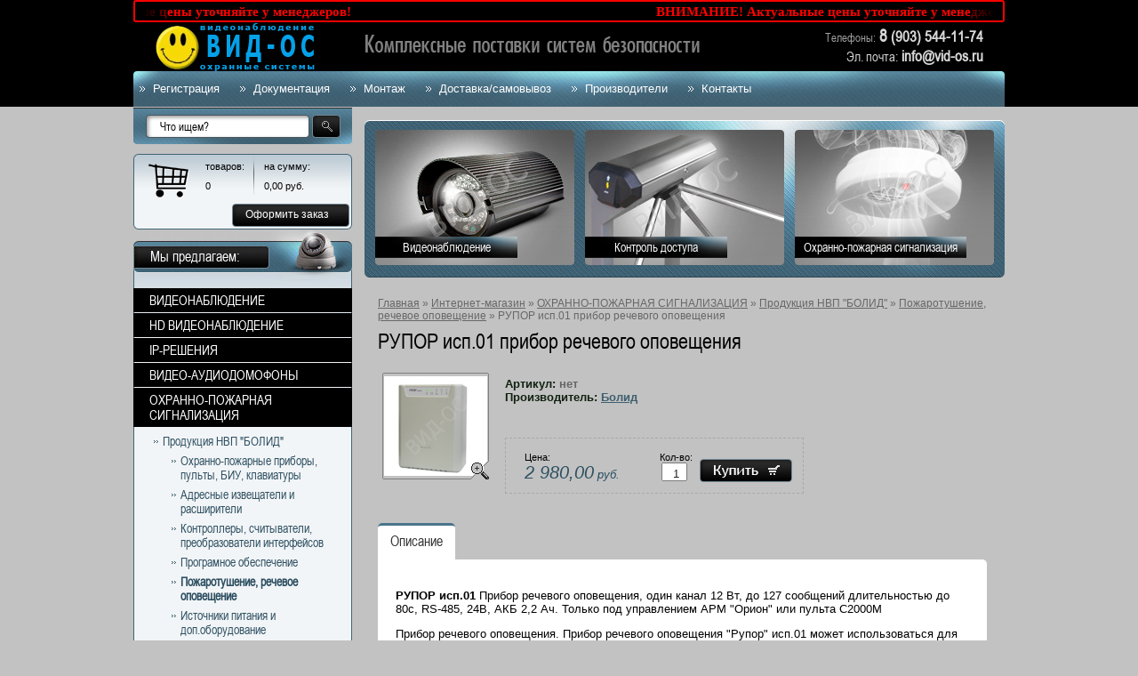

--- FILE ---
content_type: text/html; charset=utf-8
request_url: http://vid-os.ru/internet-magazin/product/rupor-isp.01
body_size: 21658
content:
      <!doctype html>
<!--[if lt IE 7]> <html class="no-js lt-ie9 lt-ie8 lt-ie7" lang="en"> <![endif]-->
<!--[if IE 7]> <html class="no-js lt-ie9 lt-ie8" lang="en"> <![endif]-->
<!--[if IE 8]> <html class="no-js lt-ie9" lang="en"> <![endif]-->
<!--[if gt IE 8]><!--> 
<html class="no-js" lang="en">
<!--<![endif]-->
<head>
<!--<link rel="png" href="http://vid-os.ru/favicon.png" type="image/x-png" /> -->
<!--<link rel="shortcut png" href="http://vid-os.ru/favicon.png" type="image/x-png" /> -->
<meta name="robots" content="all"/>
<meta http-equiv="Content-Type" content="text/html; charset=UTF-8" />
<meta name="description" content="купить недорого РУПОР исп.01 Прибор речевого оповещения производства НВП Болид Пожаротушение, речевое оповещение Продукция НВП &quot;БОЛИД&quot; ОХРАННО-ПОЖАРНАЯ СИГНАЛИЗАЦИЯ Интернет-магазин Вид-ОС предлагает системы безопасности, видеонаблюдение, охранные и пожарные системы, контроль доступа" />
<meta name="keywords" content="РУПОР исп.01 прибор речевого оповещения Пожаротушение, речевое оповещение Продукция НВП &quot;БОЛИД&quot; ОХРАННО-ПОЖАРНАЯ СИГНАЛИЗАЦИЯ Видеонаблюдение, охранные системы, GSM сигнализации, пожарная сигнализация, система контроля доступа и учета времени, электрозамки, дооводчики, блоки питания, кабель для видеонаблюдения, КВК, разъемы BNC, питания" />
<meta name="SKYPE_TOOLBAR" content="SKYPE_TOOLBAR_PARSER_COMPATIBLE" />
<title>РУПОР исп.01 Прибор речевого оповещения/Вид-ОС, г.Москва Пожаротушение, речевое оповещение Продукция НВП &quot;БОЛИД&quot; ОХРАННО-ПОЖАРНАЯ СИГНАЛИЗАЦИЯ Магазин систем безопасности: Видеонаблюдение, GSM сигнализации, СКД, СКУД, ОПС, доводчики, блоки питания, электромагнитные/механические замки</title>
<link href="/t/v93/images/styles.css" rel="stylesheet" type="text/css" />
<link href="/t/v93/images/styles_articles_tpl.css" rel="stylesheet" type="text/css" />
<link href="/t/v93/images/styles_shop.css" rel="stylesheet"  type="text/css" />
<link href="/t/v93/images/styles_decor.css" rel="stylesheet" type="text/css" />
<style type="text/css">.highslide img {	border:0px none !important;}</style><meta name="cmsmagazine" content="86368d8963b4f0f96b434aafa426cd49" />
<link rel='stylesheet' type='text/css' href='/shared/highslide-4.1.13/highslide.min.css'/>
<script type='text/javascript' src='/shared/highslide-4.1.13/highslide.packed.js'></script>
<script type='text/javascript'>
hs.graphicsDir = '/shared/highslide-4.1.13/graphics/';
hs.outlineType = null;
hs.showCredits = false;
hs.lang={cssDirection:'ltr',loadingText:'Загрузка...',loadingTitle:'Кликните чтобы отменить',focusTitle:'Нажмите чтобы перенести вперёд',fullExpandTitle:'Увеличить',fullExpandText:'Полноэкранный',previousText:'Предыдущий',previousTitle:'Назад (стрелка влево)',nextText:'Далее',nextTitle:'Далее (стрелка вправо)',moveTitle:'Передвинуть',moveText:'Передвинуть',closeText:'Закрыть',closeTitle:'Закрыть (Esc)',resizeTitle:'Восстановить размер',playText:'Слайд-шоу',playTitle:'Слайд-шоу (пробел)',pauseText:'Пауза',pauseTitle:'Приостановить слайд-шоу (пробел)',number:'Изображение %1/%2',restoreTitle:'Нажмите чтобы посмотреть картинку, используйте мышь для перетаскивания. Используйте клавиши вперёд и назад'};</script>

            <!-- 46b9544ffa2e5e73c3c971fe2ede35a5 -->
            <script src='/shared/s3/js/lang/ru.js'></script>
            <script src='/shared/s3/js/common.min.js'></script>
        <link rel='stylesheet' type='text/css' href='/shared/s3/css/calendar.css' /><link rel="icon" href="/favicon.ico" type="image/x-icon">

<!--s3_require-->
<link rel="stylesheet" href="/g/basestyle/1.0.1/cookie.message/cookie.message.css" type="text/css"/>
<link rel="stylesheet" href="/g/basestyle/1.0.1/cookie.message/cookie.message.blue.css" type="text/css"/>
<script type="text/javascript" src="/g/basestyle/1.0.1/cookie.message/cookie.message.js" async></script>
<!--/s3_require-->

<link rel='stylesheet' type='text/css' href='/t/images/__csspatch/1/patch.css'/>

<script src="/t/v93/images/modernizr-2.5.3.min.js"></script>
<script src="/shared/s3/js/shop_pack_3.js"></script>
<script src="/t/v93/images/no_cookies.js"></script>
<script src="/g/libs/jquery/1.9.0/jquery.min.js"></script>
<script src="/t/v93/images/dropdown_menu.js"></script>
<script src="/t/v93/images/shop_easing.js"></script>
<script src="/t/v93/images/site_scripts.js"></script>
</head>
<body>

<div class="site-wrap">
  <header class="site-header">
    <div class="site-logo"><a href="http://vid-os.ru"><img src="/t/v93/images/logo.png" alt=""></a></div>
    <div class="site-slogan"><img src="/t/v93/images/slogan.png" alt=""></div>
    <div class="phone-top"><p><span style="font-size: 13px; color: #a3a3a3;">Телефоны:</span><span style="font-size: 14pt;"><strong>&nbsp;8</strong><strong>&nbsp;</strong></span><span style="font-size: 13pt;"><strong>(903) 544-11-74</strong>&nbsp; </span></p>

<p><span style="font-size:11pt;">Эл. почта:</span><span style="font-size: 13pt;"><strong><span style="font-size: 13pt;">&nbsp;info@vid-os.ru</span>&nbsp;</strong> </span></p>

<p><span style="font-size: 13pt;"></span><br />
<strong></strong></p>

<p>&nbsp;</p></div>
        <nav>
      <ul class="menu-top">
        <li><a href="/registraciya" >Регистрация</a></li><li><a href="/dokumentaciya" >Документация</a></li><li><a href="/montazh" >Монтаж</a></li><li><a href="/dostavka" >Доставка/самовывоз</a></li><li><a href="/nashi-partneri" >Производители</a></li><li><a href="/kontakty" >Контакты</a></li>      </ul>
    </nav>
        <div class="count-top"><script>
document.write( '<a href="http://www.informer.ru/cgi-bin/redirect.cgi?id=191_1_1_48_2_2-0&url=http://www.rbc.ru&src_url=eur_nal_8831_7.gif" target="_blank"><img src="http://pics.rbc.ru/img/grinf/eur_nal_8831_7.gif?'+ Math.floor( 100000*Math.random() ) + '" WIDTH=88 HEIGHT="31" border=0></a>');
</script>

<script>
document.write( '<a href="http://www.informer.ru/cgi-bin/redirect.cgi?id=1_1_1_48_2_2-0&url=http://www.rbc.ru&src_url=usd_nal_8831_7.gif" target="_blank"><img src="http://pics.rbc.ru/img/grinf/usd_nal_8831_7.gif?'+ Math.floor( 100000*Math.random() ) + '" WIDTH=88 HEIGHT="31" border=0></a>');
</script></div>
    	<div class="marquee">
		<div class="marquee-wrap">
			<div><strong><span style="color:#ff0000;"><strong>&nbsp;&nbsp;<strong><span style="font-size:11.0pt"><span style="line-height:115%"><span style="font-family:&quot;Calibri&quot;,&quot;sans-serif&quot;"><span style="color:red">ВНИМАНИЕ! Актуальные цены уточняйте у менеджеров!&nbsp; &nbsp; &nbsp; &nbsp;</span></span></span></span></strong> &nbsp; &nbsp; &nbsp; &nbsp;&nbsp;</strong>&nbsp; &nbsp; &nbsp; &nbsp; &nbsp; &nbsp; &nbsp; &nbsp; &nbsp; &nbsp; &nbsp; &nbsp; &nbsp; &nbsp; &nbsp; &nbsp; &nbsp; &nbsp; &nbsp; &nbsp; &nbsp; &nbsp; &nbsp; &nbsp; &nbsp; &nbsp;&nbsp;</span></strong></div>
		</div>
	</div>
		
  </header>
  
  <div class="mainclear">
    <div class="maincontent">
      <div class="bodycontent">
                <div class="block-top-wr">
                              <div class="block-top"> <img src="/thumb/2/FxUSWp7MMKAWTNavANXFBQ/224r152/d/pic-top1.png" width="224" height="152" alt="">
            <div class="bl-top-body"><a href="/videonablyudenie">Видеонаблюдение</a></div>
          </div>
                                        <div class="block-top"> <img src="/thumb/2/yOcTuQcuCLVitGPqFca_BQ/224r152/d/pic-top2.png" width="224" height="152" alt="">
            <div class="bl-top-body"><a href="http://vid-os.ru/internet-magazin/folder/sistemy-kontrolya-dostupa-i-uchet-rabochego-vremeni">Контроль доступа</a></div>
          </div>
                                        <div class="block-top"> <img src="/thumb/2/4mKHJ1jdtjJh78vkvpprnw/224r152/d/pic-top3.png" width="224" height="152" alt="">
            <div class="bl-top-body"><a href="http://vid-os.ru/internet-magazin/folder/ohranno-pozharnaya-signalizaciya">Охранно-пожарная сигнализация</a></div>
          </div>
                            </div>
                <div class="content-text">
          <div class="site-path">
<a href="/">Главная</a>
 » 
<a href="/internet-magazin">Интернет-магазин</a>
 » <a href="/internet-magazin/folder/ohranno-pozharnaya-signalizaciya">ОХРАННО-ПОЖАРНАЯ СИГНАЛИЗАЦИЯ</a>
 » <a href="/internet-magazin/folder/ohranno-pozharnye-pribory-1-8-shleyfov">Продукция НВП &quot;БОЛИД&quot;</a>
 » <a href="/internet-magazin/folder/pozharotushenie-rechevoe-opoveschenie">Пожаротушение, речевое оповещение</a>
 » РУПОР исп.01 прибор речевого оповещения
  
    
</div>          <h1>РУПОР исп.01 прибор речевого оповещения</h1><script type="text/javascript" language="javascript" charset="utf-8">
// <![CDATA[
    var S3Shop = {
        customFields: {
 "docs":{
  "type":"html",
  "name":"Документация"
 },
 "dop":{
  "type":"html",
  "name":"Дополнительно"
 }
},
        customFieldNames: null    };
// ]]>
</script>
<script type="text/javascript" language="javascript" charset="utf-8">/* <![CDATA[ */
/* ]]> */
</script>

<div id="tovar_card2">
      <div class="wrap">
           <a class="highslide" href="/d/rupor-isp01.png" onclick="return hs.expand(this)"> <img src="/t/v93/images/fr_4.gif" width="120" height="120" scrolls="/thumb/2/DADzmuf81l3K1z5MsAz0pQ/120r120/d/rupor-isp01.png" style="background:url(/thumb/2/DADzmuf81l3K1z5MsAz0pQ/120r120/d/rupor-isp01.png) 50% 50% no-repeat scroll;" alt="РУПОР исп.01 прибор речевого оповещения"/> </a>      </div>
        <div style="display:block; height:65px">

          <ul id="p_list">
            <li>Артикул: <span>нет</span></li>
            <li>Производитель: <a href="/internet-magazin/vendor/bolid">Болид</a> &nbsp;<img src="/d/223931221_1.jpg" border="0" alt="" /></li>
          </ul>
        </div>
        <div>
          <div class="form_wrap">
            <form  onsubmit="return addProductForm(19432201,4061021,2980.00,this,false);">
              <ul class="bform">
                <li class="buy">
                  <input type="submit" value="" />
                </li>
                <li>Кол-во:<br />
                  <input class="number" type="text" onclick="this.select()" size="" value="1" name="product_amount">
                </li>
                <li class="price">Цена:<br />
                  <span><b>2 980,00</b> руб.</span></li>
              </ul>
            <re-captcha data-captcha="recaptcha"
     data-name="captcha"
     data-sitekey="6LcYvrMcAAAAAKyGWWuW4bP1De41Cn7t3mIjHyNN"
     data-lang="ru"
     data-rsize="invisible"
     data-type="image"
     data-theme="light"></re-captcha></form>
          </div>
        </div>
      </div>
      <div id="tovar_detail2">
                        
      <div id="tabs">
          <ul class="tabs-navigation">
              <li class="selected"><a href="#tab-1">Описание</a></li>
                                      </ul>
          <div class="tabs-container">
              <div id="tab-1"><p><strong>РУПОР исп.01&nbsp;</strong>Прибор речевого оповещения, один канал 12 Вт, до 127 сообщений длительностью до 80с, RS-485, 24В, АКБ 2,2 Ач. Только под управлением АРМ "Орион" или пульта С2000М</p>
<p>Прибор речевого оповещения. Прибор речевого оповещения "Рупор" исп.01 может использоваться для построения систем оповещения и управления эвакуацией (СОУЭ) 3-го типа по классификации НПБ 104-03. При использовании автономных переговорных устройств на основе прибора "Рупор" исп.01 могут быть построены системы 4-го типа.</p>
<p><strong>Особенности:</strong></p>
<ul>
<li>Прибор предназначен для работы только в составе системы ИСО "Орион" и требует минимального количества внешних соединений для реализации СОУЭ</li>
<li>Включение прибора в режим передачи сигналов оповещения осуществляется по команде от сетевого контроллера системы "Орион" (АРМ "Орион", ПКУ "С2000М")</li>
<li>Прибор обеспечивает программирование ряда параметров: задержки оповещения, времени оповещения, пауз между речевыми сообщениями, преамбулы речевого оповещения (звукового сигнала для привлечения внимания), самих речевых сообщений, а также приоритета оповещения</li>
<li>Прибор имеет возможность воспроизведения нескольких речевых сообщений согласно их приоритетам (прерывание одного сообщения другим, имеющим больший приоритет); данная возможность может использоваться для внесения изменений в порядок эвакуации персонала (например, при распространении пожара на один из эвакуационных выходов)</li>
<li>Расширенный диапазон воспроизводимых частот (для воспроизведения речевых сообщений используется цифровой усилитель D-класса)</li>
<li>В качестве исполнительных элементов речевого оповещения применяются низкоомные акустические модули (АМ)</li>
<li>Контроль вскрытия корпуса прибора, контроль канала оповещения и питания</li>
<li>Индикация состояния прибора: состояние канала оповещения, состояние основного и резервного питания прибора и др.</li>
<li>Экономичная и облегченная конструкция</li>
<li>Питание прибора от внешнего источника напряжением 24 В или 12 В (в зависимости от режима работы) упрощает монтаж</li>
</ul>
<p></p>
<p><strong>Технические характеристики:</strong></p>
<p></p>
<ul>
<li>Напряжение питания - 24 В (12 В)</li>
<li>Напряжение встроенного источника резервного электропитания - 12 В</li>
<li>Время работы от встроенного источника резервного электропитания в дежурном режиме - не менее 14 часов</li>
<li>Время работы от встроенного источника резервного электропитания в режиме оповещения - не менее 1,5 часов</li>
<li>Общая продолжительность речевых сообщений - не менее 80 сек.</li>
<li>Количество речевых сообщений - до 127</li>
<li>Количество сценариев оповещения - до 10</li>
<li>Диапазон воспроизводимых частот - от 50 Гц до 15000 Гц</li>
<li>Количество каналов оповещения - 1</li>
<li>Номинальная выходная мощность усилителя - 12 Вт</li>
<li>Номинальное сопротивление линии оповещения - не менее 4 Ом</li>
<li>Время задержки начала оповещения - 0 до 3 ч с шагом 1 сек.</li>
<li>Настройка времени оповещения - от 1 сек. до 3 часов или без ограничения по времени</li>
<li>Рабочий диапазон температур:
<ul>
<li>при работе без аккумуляторной батареи &ndash; от&nbsp;- 30 до +55 &deg;С</li>
<li>при работе с аккумуляторной батареей &ndash; от&nbsp;- 10 до +55 &deg;С</li>
</ul>
</li>
<li>Габаритные размеры - не более 230x210x65 мм</li>
<li>Масса (с аккумуляторной батареей) - не более 1,5 кг</li>
</ul></div>
              <div id="tab-2"></div>
              <div id="tab-3"></div>
          </div>
      </div>
                                                                                                                                                                                                                                                                                                                                                                                                                                                                                                                   <!--
<br>====================================<br>
start DUMP for alias: <b>product</b><br>
====================================<br>
<pre>array(35) {
  [&quot;vendor_name&quot;]=&gt;
  string(10) &quot;Болид&quot;
  [&quot;vendor_id&quot;]=&gt;
  string(8) &quot;18657601&quot;
  [&quot;vendor_image_id&quot;]=&gt;
  string(9) &quot;223931221&quot;
  [&quot;product_id&quot;]=&gt;
  string(7) &quot;4061021&quot;
  [&quot;shop_id&quot;]=&gt;
  string(8) &quot;19432201&quot;
  [&quot;product_article&quot;]=&gt;
  string(0) &quot;&quot;
  [&quot;product_name&quot;]=&gt;
  string(71) &quot;РУПОР исп.01 прибор речевого оповещения&quot;
  [&quot;product_price&quot;]=&gt;
  string(7) &quot;2980.00&quot;
  [&quot;product_amount&quot;]=&gt;
  string(1) &quot;1&quot;
  [&quot;product_note&quot;]=&gt;
  string(279) &quot;Прибор речевого оповещения, один канал 12 Вт, до 127 сообщений длительностью до 80с, RS-485, 24В, АКБ 2,2 Ач. Только под управлением АРМ &amp;quot;Орион&amp;quot; или пульта С2000М&quot;
  [&quot;product_measure&quot;]=&gt;
  string(5) &quot;шт.&quot;
  [&quot;product_body&quot;]=&gt;
  string(5807) &quot;&lt;p&gt;&lt;strong&gt;РУПОР исп.01&amp;nbsp;&lt;/strong&gt;Прибор речевого оповещения, один канал 12 Вт, до 127 сообщений длительностью до 80с, RS-485, 24В, АКБ 2,2 Ач. Только под управлением АРМ &quot;Орион&quot; или пульта С2000М&lt;/p&gt;
&lt;p&gt;Прибор речевого оповещения. Прибор речевого оповещения &quot;Рупор&quot; исп.01 может использоваться для построения систем оповещения и управления эвакуацией (СОУЭ) 3-го типа по классификации НПБ 104-03. При использовании автономных переговорных устройств на основе прибора &quot;Рупор&quot; исп.01 могут быть построены системы 4-го типа.&lt;/p&gt;
&lt;p&gt;&lt;strong&gt;Особенности:&lt;/strong&gt;&lt;/p&gt;
&lt;ul&gt;
&lt;li&gt;Прибор предназначен для работы только в составе системы ИСО &quot;Орион&quot; и требует минимального количества внешних соединений для реализации СОУЭ&lt;/li&gt;
&lt;li&gt;Включение прибора в режим передачи сигналов оповещения осуществляется по команде от сетевого контроллера системы &quot;Орион&quot; (АРМ &quot;Орион&quot;, ПКУ &quot;С2000М&quot;)&lt;/li&gt;
&lt;li&gt;Прибор обеспечивает программирование ряда параметров: задержки оповещения, времени оповещения, пауз между речевыми сообщениями, преамбулы речевого оповещения (звукового сигнала для привлечения внимания), самих речевых сообщений, а также приоритета оповещения&lt;/li&gt;
&lt;li&gt;Прибор имеет возможность воспроизведения нескольких речевых сообщений согласно их приоритетам (прерывание одного сообщения другим, имеющим больший приоритет); данная возможность может использоваться для внесения изменений в порядок эвакуации персонала (например, при распространении пожара на один из эвакуационных выходов)&lt;/li&gt;
&lt;li&gt;Расширенный диапазон воспроизводимых частот (для воспроизведения речевых сообщений используется цифровой усилитель D-класса)&lt;/li&gt;
&lt;li&gt;В качестве исполнительных элементов речевого оповещения применяются низкоомные акустические модули (АМ)&lt;/li&gt;
&lt;li&gt;Контроль вскрытия корпуса прибора, контроль канала оповещения и питания&lt;/li&gt;
&lt;li&gt;Индикация состояния прибора: состояние канала оповещения, состояние основного и резервного питания прибора и др.&lt;/li&gt;
&lt;li&gt;Экономичная и облегченная конструкция&lt;/li&gt;
&lt;li&gt;Питание прибора от внешнего источника напряжением 24 В или 12 В (в зависимости от режима работы) упрощает монтаж&lt;/li&gt;
&lt;/ul&gt;
&lt;p&gt;&lt;/p&gt;
&lt;p&gt;&lt;strong&gt;Технические характеристики:&lt;/strong&gt;&lt;/p&gt;
&lt;p&gt;&lt;/p&gt;
&lt;ul&gt;
&lt;li&gt;Напряжение питания - 24 В (12 В)&lt;/li&gt;
&lt;li&gt;Напряжение встроенного источника резервного электропитания - 12 В&lt;/li&gt;
&lt;li&gt;Время работы от встроенного источника резервного электропитания в дежурном режиме - не менее 14 часов&lt;/li&gt;
&lt;li&gt;Время работы от встроенного источника резервного электропитания в режиме оповещения - не менее 1,5 часов&lt;/li&gt;
&lt;li&gt;Общая продолжительность речевых сообщений - не менее 80 сек.&lt;/li&gt;
&lt;li&gt;Количество речевых сообщений - до 127&lt;/li&gt;
&lt;li&gt;Количество сценариев оповещения - до 10&lt;/li&gt;
&lt;li&gt;Диапазон воспроизводимых частот - от 50 Гц до 15000 Гц&lt;/li&gt;
&lt;li&gt;Количество каналов оповещения - 1&lt;/li&gt;
&lt;li&gt;Номинальная выходная мощность усилителя - 12 Вт&lt;/li&gt;
&lt;li&gt;Номинальное сопротивление линии оповещения - не менее 4 Ом&lt;/li&gt;
&lt;li&gt;Время задержки начала оповещения - 0 до 3 ч с шагом 1 сек.&lt;/li&gt;
&lt;li&gt;Настройка времени оповещения - от 1 сек. до 3 часов или без ограничения по времени&lt;/li&gt;
&lt;li&gt;Рабочий диапазон температур:
&lt;ul&gt;
&lt;li&gt;при работе без аккумуляторной батареи &amp;ndash; от&amp;nbsp;- 30 до +55 &amp;deg;С&lt;/li&gt;
&lt;li&gt;при работе с аккумуляторной батареей &amp;ndash; от&amp;nbsp;- 10 до +55 &amp;deg;С&lt;/li&gt;
&lt;/ul&gt;
&lt;/li&gt;
&lt;li&gt;Габаритные размеры - не более 230x210x65 мм&lt;/li&gt;
&lt;li&gt;Масса (с аккумуляторной батареей) - не более 1,5 кг&lt;/li&gt;
&lt;/ul&gt;&quot;
  [&quot;image_id&quot;]=&gt;
  string(8) &quot;16081821&quot;
  [&quot;serialize&quot;]=&gt;
  array(0) {
  }
  [&quot;status&quot;]=&gt;
  string(1) &quot;1&quot;
  [&quot;1c_id&quot;]=&gt;
  string(0) &quot;&quot;
  [&quot;new&quot;]=&gt;
  string(1) &quot;0&quot;
  [&quot;yml&quot;]=&gt;
  string(1) &quot;1&quot;
  [&quot;aliases&quot;]=&gt;
  string(0) &quot;&quot;
  [&quot;special&quot;]=&gt;
  string(1) &quot;0&quot;
  [&quot;modified&quot;]=&gt;
  string(19) &quot;2023-11-02 10:14:28&quot;
  [&quot;created&quot;]=&gt;
  string(19) &quot;2013-01-11 05:43:22&quot;
  [&quot;filename&quot;]=&gt;
  string(15) &quot;rupor-isp01.png&quot;
  [&quot;thumbnail&quot;]=&gt;
  string(57) &quot;/thumb/2/DADzmuf81l3K1z5MsAz0pQ/120r120/d/rupor-isp01.png&quot;
  [&quot;docs&quot;]=&gt;
  string(0) &quot;&quot;
  [&quot;dop&quot;]=&gt;
  string(0) &quot;&quot;
  [&quot;folders&quot;]=&gt;
  array(1) {
    [0]=&gt;
    array(8) {
      [&quot;folder_id&quot;]=&gt;
      string(10) &quot;1364456001&quot;
      [&quot;folder_name&quot;]=&gt;
      string(63) &quot;Пожаротушение, речевое оповещение&quot;
      [&quot;tree_id&quot;]=&gt;
      string(9) &quot;400805001&quot;
      [&quot;_left&quot;]=&gt;
      string(3) &quot;340&quot;
      [&quot;_right&quot;]=&gt;
      string(3) &quot;341&quot;
      [&quot;_level&quot;]=&gt;
      string(1) &quot;3&quot;
      [&quot;items&quot;]=&gt;
      string(2) &quot;12&quot;
      [&quot;alias&quot;]=&gt;
      string(61) &quot;internet-magazin/folder/pozharotushenie-rechevoe-opoveschenie&quot;
    }
  }
  [&quot;vendor_alias&quot;]=&gt;
  string(30) &quot;/internet-magazin/vendor/bolid&quot;
  [&quot;vendor_filename&quot;]=&gt;
  string(9) &quot;bolid.png&quot;
  [&quot;my_folder_title&quot;]=&gt;
  string(100) &quot;РУПОР исп.01 Прибор речевого оповещения/Вид-ОС, г.Москва&quot;
  [&quot;my_folder_description&quot;]=&gt;
  string(144) &quot;купить недорого РУПОР исп.01 Прибор речевого оповещения производства НВП Болид&quot;
  [&quot;my_folder_keywords&quot;]=&gt;
  string(0) &quot;&quot;
  [&quot;my_vendor_title&quot;]=&gt;
  string(100) &quot;РУПОР исп.01 Прибор речевого оповещения/Вид-ОС, г.Москва&quot;
  [&quot;my_vendor_description&quot;]=&gt;
  string(144) &quot;купить недорого РУПОР исп.01 Прибор речевого оповещения производства НВП Болид&quot;
  [&quot;my_vendor_keywords&quot;]=&gt;
  string(0) &quot;&quot;
}
</pre>
<br>====================================<br>
end DUMP<br>====================================<br>
-->

                                                                                                                                                                                                                                                                                                                                                                                                                                                                                                                   <br />
<a href="/internet-magazin/folder/pozharotushenie-rechevoe-opoveschenie">Пожаротушение, речевое оповещение</a>
        <p><a href="javascript:history.go(-1)">&laquo; Назад</a></p>
      </div>




    
<div>
	<div align="center">
<p>ДЛЯ ОПТОВЫХ И ПОСТОЯННЫХ КЛИЕНТОВ ПРЕДОСТАВЛЯЮТСЯ ДОПОЛНИТЕЛЬНЫЕ <strong style="color: red;">СКИДКИ.</strong></p>
<p class="border03"><strong style="color: red;">ВНИМАНИЕ!</strong> В связи с быстрым изменением курсов валют, некоторые цены на оборудование на сайте могут не соответствовать действительности.<br />Просим уточнять актуальную стоимость у менеджера.</p>
<p>Если Вы не нашли необходимое Вам оборудование, напишите нам по адресу <strong style="font-size: 15px;"><a href="mailto:info@vid-os.ru">info@vid-os.ru</a></strong>, мы в кратчайшие сроки предоставим Вам информацию о возможности приобретения и сроках его поставки!!!</p>
</div>
</div>
</div>
      </div>
    </div>
    <aside class="aside-left">
      <nav class="site-search-wr">
        <form action="/search" method="get"  class="search-form" >
          <input name="search" type="text" class="search-text" onBlur="this.value=this.value==''?'Что ищем?':this.value" onFocus="this.value=this.value=='Что ищем?'?'':this.value;" value="Что ищем?" />
          <input type="submit" class="search-button" value="" />
        <re-captcha data-captcha="recaptcha"
     data-name="captcha"
     data-sitekey="6LcYvrMcAAAAAKyGWWuW4bP1De41Cn7t3mIjHyNN"
     data-lang="ru"
     data-rsize="invisible"
     data-type="image"
     data-theme="light"></re-captcha></form>
      </nav>
      <div id="cart">
        <div class="tov">товаров:
          <div style="padding:10px 0 0 0;"><span id="cart_total_amount">0</span></div>
        </div>
        <div>на сумму:
          <div style="padding:10px 0 0 0;"><span id="cart_total">0,00</span> <span class="rub">руб.</span></div>
        </div>
        <div class="zak"><a href="/internet-magazin/cart">Оформить заказ</a></div>
        <div class="added-to-cart" id="shop-added">Добавлено в корзину</div>
        <div class="clear"></div>
      </div>
                  <nav class="shop-fol-wr1">
        <div class="shop-fol-wr2">
          <div class="shop-fol-name">Мы предлагаем:</div>
          <ul id="menus"><li><a href="/internet-magazin/folder/1300888201" class="c">ВИДЕОНАБЛЮДЕНИЕ</a><ul style="display:none;"><li><a href="/internet-magazin/folder/1300887801" >Цветные видеокамеры</a><ul style="display:none;"><li><a href="/internet-magazin/folder/hd-videokamery-ahd-cvi-tvi" >HD видеокамеры (AHD CVI TVI)</a></li><li><a href="/internet-magazin/folder/cvbs-videokamery" >CVBS видеокамеры</a><ul style="display:none;"><li><a href="/internet-magazin/folder/ulichnye-videokamery" >Уличные видеокамеры</a><ul style="display:none;"><li><a href="/internet-magazin/folder/videokamery-s-ik-podsvetkoy-1" >Видеокамеры с ИК-подсветкой</a><ul style="display:none;"><li><a href="/internet-magazin/folder/cilindricheskie" >Цилиндрические</a><ul style="display:none;"><li><a href="/internet-magazin/folder/s-varioob_ektivom" >вариообъектив</a></li><li><a href="/internet-magazin/folder/s-fiksirovannym-ob_ektivom" >фикс. объектив</a></li></ul></li><li><a href="/internet-magazin/folder/kupolnye" >Купольные</a><ul style="display:none;"><li><a href="/internet-magazin/folder/s-varioob_ektivom-1" >вариообъектив</a></li><li><a href="/internet-magazin/folder/s-fiksirovannym-ob_ektivom-1" >фикс.объектив</a></li></ul></li></ul></li><li><a href="/internet-magazin/folder/videokamery-bez-ik-podsvetki-1" >Видеокамеры без ИК-подсветки</a></li></ul></li><li><a href="/internet-magazin/folder/vnutrennie-videokamery-1" >Внутренние видеокамеры</a><ul style="display:none;"><li><a href="/internet-magazin/folder/kupolnye-videokamery-1" >Купольные видеокамеры</a><ul style="display:none;"><li><a href="/internet-magazin/folder/videokamery-bez-ik-podsvetki-2" >Камеры без ИК-подсветки</a><ul style="display:none;"><li><a href="/internet-magazin/folder/s-variofokalnym-ob_ektivom" >вариообъектив</a></li><li><a href="/internet-magazin/folder/s-fiksirovannym-ob_ektivom1" >фикс. объектив</a></li></ul></li><li><a href="/internet-magazin/folder/videokamery-s-ik-podsvetkoy-2" >Камеры с ИК-подсветкой</a><ul style="display:none;"><li><a href="/internet-magazin/folder/s-varioob_ektivom1" >вариообъектив</a></li><li><a href="/internet-magazin/folder/s-fiksirovannym-ob_ektivom2" >фикс. объектив</a></li></ul></li></ul></li><li><a href="/internet-magazin/folder/cilindricheskie-videokamery-1" >Цилиндрические видеокамеры</a></li><li><a href="/internet-magazin/folder/miniatyurnye-kubicheskie-videokamery-1" >Миниатюрные кубические видеокамеры</a></li><li><a href="/internet-magazin/folder/videoglazki-1" >Видеоглазки</a></li><li><a href="/internet-magazin/folder/modulnye-videokameryv-vide-platy-2" >Модульные видеокамеры(в виде платы)</a></li></ul></li></ul></li></ul></li><li><a href="/internet-magazin/folder/videoregistratory" >Скоростные поворотные видеокамеры</a><ul style="display:none;"><li><a href="/internet-magazin/folder/hd-videokamery-ahd-cvi-tvi-1" >HD видеокамеры (AHD CVI TVI)</a></li><li><a href="/internet-magazin/folder/cctv-cvbs-videokamery" >CVBS видеокамеры</a><ul style="display:none;"><li><a href="/internet-magazin/folder/videoregistratory-do-4-h-kanalov" >Уличного исполнения</a></li><li><a href="/internet-magazin/folder/videoregistratory-na-8-9-kanalov" >Внутреннего исполнения</a></li></ul></li><li><a href="/internet-magazin/folder/videoregistratory-do-16-kamer" >Пульты и доп.оборудование</a></li></ul></li><li><a href="/internet-magazin/folder/ip-kamery" >Видеорегистраторы</a><ul style="display:none;"><li><a href="/internet-magazin/folder/hd-videoregistratory-ahd-cvi-tvi" >HD Видеорегистраторы (AHD CVI TVI)</a></li><li><a href="/internet-magazin/folder/cvbs-videoregistratory" >CVBS видеорегистраторы</a><ul style="display:none;"><li><a href="/internet-magazin/folder/ip-videokamery" >Видеорегистраторы до 4-х камер</a></li><li><a href="/internet-magazin/folder/videoregistratory-do-8-9-i-kamer" >Видеорегистраторы до 8-9-и камер</a></li><li><a href="/internet-magazin/folder/videoregistratory-do-16-i-kamer" >Видеорегистраторы до 16-и камер</a></li><li><a href="/internet-magazin/folder/videoregistratory-dlya-transporta" >Видеорегистраторы на 24-32 камеры</a></li><li><a href="/internet-magazin/folder/videoregistratory-gibridnye" >Видеорегистраторы гибридные</a></li><li><a href="/internet-magazin/folder/dop.-oborudovanie-dlya-videoregistratorov" >Видеорегистраторы для транспорта</a></li></ul></li><li><a href="/internet-magazin/folder/dop.oborudovanie-dlya-videoregistratorov" >Доп.оборудование для видеорегистраторов</a></li></ul></li><li><a href="/internet-magazin/folder/platy-videonablyudeniya" >Платы видеонаблюдения + ПО</a><ul style="display:none;"><li><a href="/internet-magazin/folder/platy-videozahvata-liniya" >Платы видеозахвата Линия</a></li><li><a href="/internet-magazin/folder/platy-videozahvata-trassir" >Платы видеозахвата TRASSIR</a></li><li><a href="/internet-magazin/folder/po-trassir" >ПО TRASSIR</a></li></ul></li><li><a href="/internet-magazin/folder/termokozhuhi-kronshteyny" >Термокожухи, кронштейны</a></li><li><a href="/internet-magazin/folder/ob_ektivy" >Объективы</a><ul style="display:none;"><li><a href="/internet-magazin/folder/ob_ektivy---linzy-m12" >Объективы - линзы (М12)</a></li><li><a href="/internet-magazin/folder/ob_ektivy-variofokalnye" >Объективы вариофокальные</a></li></ul></li><li><a href="/internet-magazin/folder/ik-podsvetka" >ИК-подсветка</a></li><li><a href="/internet-magazin/folder/priem-i-peredacha-videosignala" >Прием, передача, преобразование видеосигнала</a><ul style="display:none;"><li><a href="/internet-magazin/folder/priyem-peredacha-preobrazovaniye-hd-ahd-tvi-cvi-signalov" >HD (AHD, TVI, CVI) видеосигналов</a></li><li><a href="/internet-magazin/folder/priyem-peredacha-preobrazovaniye-cvbs-videosignalov" >CVBS видеосигналов</a><ul style="display:none;"><li><a href="/internet-magazin/folder/aktivnye" >Активные приемники, передатчики</a></li><li><a href="/internet-magazin/folder/passivnye" >Пассивные приемники, передатчики</a></li><li><a href="/internet-magazin/folder/preobrazovateli-usiliteli-razvetviteli" >Преобразователи, усилители, разветвители</a></li></ul></li></ul></li><li><a href="/internet-magazin/folder/monitory" >Мониторы TFT и видеотестеры</a><ul style="display:none;"><li><a href="/internet-magazin/folder/monitory-tft" >Мониторы TFT</a></li><li><a href="/internet-magazin/folder/testery-videosignalov" >Видеотестеры</a></li></ul></li><li><a href="/internet-magazin/folder/1-1" >GSM-видеонаблюдение</a></li><li><a href="/internet-magazin/folder/mikrofony-miniatyurnye" >МИКРОФОНЫ миниатюрные</a></li><li><a href="/internet-magazin/folder/mulyazh-videokamer" >Муляжи видеокамер</a></li><li><a href="/internet-magazin/folder/1-6" >Доп. оборудование, кабель, разъемы</a><ul style="display:none;"><li><a href="/internet-magazin/folder/dop.-oborudovanie-i-aksessuary" >Доп. оборудование и аксессуары</a></li><li><a href="/internet-magazin/folder/kabel-dlya-videonablyudeniya-2" >Кабель для видеонаблюдения</a></li><li><a href="/internet-magazin/folder/raz_emy-dlya-videonablyudeniya" >Разъемы для видеонаблюдения</a></li></ul></li></ul></li><li><a href="/internet-magazin/folder/hd-sdi-oborudovanie" class="c">HD ВИДЕОНАБЛЮДЕНИЕ</a><ul style="display:none;"><li><a href="/internet-magazin/folder/komplekty-videonablyudeniya" >Комплекты видеонаблюдения</a></li><li><a href="/internet-magazin/folder/videoregistratory-ahd" >Видеорегистраторы HD</a><ul style="display:none;"><li><a href="/internet-magazin/folder/4-kh-kanalnyye-videoregistratory" >Видеорегистраторы до 4 камер</a></li><li><a href="/internet-magazin/folder/8-mi-kanalnyye-videoregistratory" >Видеорегистраторы до 8 камер</a></li><li><a href="/internet-magazin/folder/16-ti-kanalnyye-videoregistratory" >Видеорегистраторы до 16 камер</a></li><li><a href="/internet-magazin/folder/videoregistratory-na-24-32-kanala" >Видеорегистраторы на 24-32 канала</a></li></ul></li><li><a href="/internet-magazin/folder/videokamery-ahd" >Видеокамеры HD</a><ul style="display:none;"><li><a href="/internet-magazin/folder/ulichnye-videokamery-2" >Уличные видеокамеры HD</a><ul style="display:none;"><li><a href="/internet-magazin/folder/tsilindricheskiye" >Цилиндрические</a><ul style="display:none;"><li><a href="/internet-magazin/folder/s-varioobyektivom" >вариообъектив</a><ul style="display:none;"><li><a href="/internet-magazin/folder/razresheniye-1-1-3-mp" >1 (1,3) МП</a></li><li><a href="/internet-magazin/folder/razresheniye-2-2-4-mp" >2 (2,4) МП</a></li><li><a href="/internet-magazin/folder/razresheniye-4mp-2" >4МП</a></li></ul></li><li><a href="/internet-magazin/folder/s-fiksirovannym-obyektivom" >фикс. объектив</a><ul style="display:none;"><li><a href="/internet-magazin/folder/razresheniye-1-1-3-mp-1" >1 (1,3) МП</a></li><li><a href="/internet-magazin/folder/razresheniye-2-2-4-mp-1" >2 (2,4) МП</a></li><li><a href="/internet-magazin/folder/razresheniye-4mp-1" >4МП</a></li></ul></li></ul></li><li><a href="/internet-magazin/folder/kupolnyye" >Купольные</a><ul style="display:none;"><li><a href="/internet-magazin/folder/s-fiksirovannym-obektivom" >фикс. объектив</a><ul style="display:none;"><li><a href="/internet-magazin/folder/razresheniye-1-1-3-mp-2" >1 (1,3) МП</a></li><li><a href="/internet-magazin/folder/razresheniye-2-2-4-mp-5" >2 (2,4) МП</a></li><li><a href="/internet-magazin/folder/razresheniye-4mp" >4МП</a></li></ul></li><li><a href="/internet-magazin/folder/s-varioobyektivom-2" >вариообъектив</a><ul style="display:none;"><li><a href="/internet-magazin/folder/razresheniye-1-1-3-mp-5" >1 (1,3) МП</a></li><li><a href="/internet-magazin/folder/razresheniye-2-2-4-mp-2" >2 (2,4) МП</a></li><li><a href="/internet-magazin/folder/4-mp" >4 МП</a></li></ul></li></ul></li></ul></li><li><a href="/internet-magazin/folder/videokamery-vnutrennie" >Видеокамеры внутренние HD</a><ul style="display:none;"><li><a href="/internet-magazin/folder/korpusnye-videokamery-pod-ob-ektiv" >Миниатюрные видеокамеры</a></li><li><a href="/internet-magazin/folder/s-varioobyektivom-1" >купольные с вариообъективом</a><ul style="display:none;"><li><a href="/internet-magazin/folder/razresheniye-1-1-3-mp-3" >1 (1,3) МП</a></li><li><a href="/internet-magazin/folder/razresheniye-2-2-4-mp-3" >2 (2,4) МП</a></li><li><a href="/internet-magazin/folder/4-mp-1" >4 МП</a></li></ul></li><li><a href="/internet-magazin/folder/s-fiksirovannym-obyektivom-1" >купольные с фикс. объективом</a><ul style="display:none;"><li><a href="/internet-magazin/folder/razresheniye-1-1-3-mp-4" >1 (1,3) МП</a></li><li><a href="/internet-magazin/folder/razresheniye-2-2-4-mp-4" >2 (2,4) МП</a></li><li><a href="/internet-magazin/folder/4mp" >4 МП</a></li></ul></li></ul></li></ul></li><li><a href="/internet-magazin/folder/ptz-kamery-ahd" >PTZ камеры HD</a></li><li><a href="/internet-magazin/folder/priyem-peredacha-videosignalov" >Прием, передача, преобразование</a><ul style="display:none;"><li><a href="/internet-magazin/folder/priyemniki-peredatchiki" >приемники, передатчики</a></li><li><a href="/internet-magazin/folder/preobrazovateli-usiliteli-razvetviteli-hd-videosignalov" >Преобразователи, усилители, разветвители</a></li></ul></li></ul></li><li><a href="/internet-magazin/folder/ip-resheniya" class="c">IP-РЕШЕНИЯ</a><ul style="display:none;"><li><a href="/internet-magazin/folder/ip-videokamery-1" >IP-видеокамеры</a><ul style="display:none;"><li><a href="/internet-magazin/folder/ulichnogo-ispolneniya" >Уличного исполнения</a><ul style="display:none;"><li><a href="/internet-magazin/folder/cilindricheskie-1" >Цилиндрические</a><ul style="display:none;"><li><a href="/internet-magazin/folder/s-varioob_ektivom-2" >С вариообъективом</a></li><li><a href="/internet-magazin/folder/s-fiksirovannym-ob_ektivom-2" >С фиксированным объективом</a></li></ul></li><li><a href="/internet-magazin/folder/kupolnye-1" >Купольные</a><ul style="display:none;"><li><a href="/internet-magazin/folder/s-varioob_ektivom-3" >С вариообъективом</a></li><li><a href="/internet-magazin/folder/s-fiksirovannym-ob_ektivom-3" >С фиксированным объективом</a></li></ul></li><li><a href="/internet-magazin/folder/skorostnye-povorotnye" >Скоростные поворотные</a></li></ul></li><li><a href="/internet-magazin/folder/vnutrennego-ispolneniya" >Внутреннего исполнения</a><ul style="display:none;"><li><a href="/internet-magazin/folder/standartnye-s-ob_ektivom-na-kroshteyne" >Стандартные с объективом</a></li><li><a href="/internet-magazin/folder/standartnye-bez-ob_ektiva" >Стандартные без объектива</a></li><li><a href="/internet-magazin/folder/kupolnye-2" >Купольные</a><ul style="display:none;"><li><a href="/internet-magazin/folder/s-varioob_ektivom-4" >С вариообъективом</a></li><li><a href="/internet-magazin/folder/s-fiksirovannym-ob_ektivom-4" >С фиксированным объективом</a></li></ul></li></ul></li><li><a href="/internet-magazin/folder/ip-videokamery-s-modulem-wi-fi-1" >IP видеокамеры с Wi-Fi</a></li></ul></li><li><a href="/internet-magazin/folder/ip-videoregistratory" >IP-видеорегистраторы/серверы</a><ul style="display:none;"><li><a href="/internet-magazin/folder/setevye-registratory-nvr-na-4-kanala" >Сетевые регистраторы (NVR) до 4 каналов</a></li><li><a href="/internet-magazin/folder/setevye-registratory-nvr-na-8-kanalov" >Сетевые регистраторы (NVR) до 8-9 каналов</a></li><li><a href="/internet-magazin/folder/setevye-registratory-nvr-na-16-kanalov-i-bolee" >Сетевые регистраторы (NVR) до 16 каналов и более</a></li><li><a href="/internet-magazin/folder/ip-videoservery" >IP-видеосерверы</a></li></ul></li><li><a href="/internet-magazin/folder/videoservery" >Мегапиксельные объективы</a></li><li><a href="/internet-magazin/folder/programnoe-obespechenie" >Программное обеспечение</a></li><li><a href="/internet-magazin/folder/gibridnye-sistemy-liniya" >Гибридные системы ЛИНИЯ</a></li><li><a href="/internet-magazin/folder/1-3" >Сетевое и доп. оборудование</a></li></ul></li><li><a href="/internet-magazin/folder/video-audiodomofony" class="c">ВИДЕО-АУДИОДОМОФОНЫ</a><ul style="display:none;"><li><a href="/internet-magazin/folder/komplekty-videodomofonov" >Комплекты видеодомофонов</a></li><li><a href="/internet-magazin/folder/ip-domofony" >IP видеодомофоны</a></li><li><a href="/internet-magazin/folder/cvetnye-vyzyvnye-paneli" >Цветные вызывные панели</a></li><li><a href="/internet-magazin/folder/cvetnye-monitory-domofona" >Цветные мониторы домофонов</a><ul style="display:none;"><li><a href="/internet-magazin/folder/cvetnye-monitory-s-trubkoy" >Цветные мониторы с трубкой</a></li><li><a href="/internet-magazin/folder/cvetnye-monitory-hands-free" >Цветные мониторы &quot;hands free&quot;</a></li></ul></li><li><a href="/internet-magazin/folder/monitory-dlya-pod-ezdnyh-domofonov" >Мониторы для подъездных домофонов</a></li><li><a href="/internet-magazin/folder/cherno-belye-vyzyvnye-paneli" >Черно-белые вызывные панели</a></li><li><a href="/internet-magazin/folder/cherno-belye-monitory-domofona" >Черно-белые мониторы домофонов</a></li><li><a href="/internet-magazin/folder/audiodomofony" >Аудиодомофоны, интеркомы, переговорные устройства</a></li><li><a href="/internet-magazin/folder/dop.oborudovanie" >Беспроводной и GSM видеодомофон</a></li><li><a href="/internet-magazin/folder/dop.oborudovanie-3" >Доп.оборудование для домофонов</a></li></ul></li><li><a href="/internet-magazin/folder/ohranno-pozharnaya-signalizaciya" class="c">ОХРАННО-ПОЖАРНАЯ СИГНАЛИЗАЦИЯ</a><ul style="display:none;"><li><a href="/internet-magazin/folder/ohranno-pozharnye-pribory-1-8-shleyfov" >Продукция НВП &quot;БОЛИД&quot;</a><ul style="display:none;"><li><a href="/internet-magazin/folder/ohranno-pozharnye-pribory-biu-klaviatury" >Охранно-пожарные приборы, пульты, БИУ, клавиатуры</a></li><li><a href="/internet-magazin/folder/adresnye-izveschateli-i-rasshiriteli" >Адресные извещатели и расширители</a></li><li><a href="/internet-magazin/folder/kontrollery-schityvateli-preobrazovateli-interfeysov" >Контроллеры, считыватели, преобразователи интерфейсов</a></li><li><a href="/internet-magazin/folder/programnoe-obespechenie-1" >Програмное обеспечение</a></li><li id="current"><a href="/internet-magazin/folder/pozharotushenie-rechevoe-opoveschenie" style="font-weight:bold;">Пожаротушение, речевое оповещение</a></li><li><a href="/internet-magazin/folder/istochniki-pitaniya" >Источники питания и доп.оборудование</a></li><li><a href="/internet-magazin/folder/releynye-bloki-i-prochee-oborudovanie" >Релейные блоки и прочее</a></li></ul></li><li><a href="/internet-magazin/folder/ohranno-pozharnye-pribory--na-8-24-shleyfov" >Охранно-пожарные приборы 1-8 шлейфа</a></li><li><a href="/internet-magazin/folder/ohranno-pozharnye-pribory-12-24-shleyfa" >Охранно-пожарные приборы 9-24 шлейфа</a></li><li><a href="/internet-magazin/folder/ohranno-pozharnye-izveschateli" >Охранно-пожарные извещатели</a><ul style="display:none;"><li><a href="/internet-magazin/folder/dymovye-izveschateli" >Дымовые извещатели</a></li><li><a href="/internet-magazin/folder/teplovye-izveschateli" >Тепловые извещатели</a></li><li><a href="/internet-magazin/folder/kombinirovannye-izveschatelidymteplo" >Комбинированные извещатели</a></li><li><a href="/internet-magazin/folder/ik-datchiki" >ИК извещатели</a><ul style="display:none;"><li><a href="/internet-magazin/folder/ik-datchiki-osveshcheniya" >ИК датчики освещения</a></li><li><a href="/internet-magazin/folder/ulichnogo-primeneniya" >Уличного применения</a></li><li><a href="/internet-magazin/folder/dlya-pomescheniy" >Для помещений</a></li><li><a href="/internet-magazin/folder/dop.oborudovanie-1" >Кронштейны и доп.оборудование</a></li></ul></li><li><a href="/internet-magazin/folder/1-5" >Извещатели пожарные ручные, извещатели тревоги</a></li><li><a href="/internet-magazin/folder/magnitokontaktnye-datchikigerkony" >Магнитоконтактные датчики(герконы)</a></li><li><a href="/internet-magazin/folder/datchiki-protechki-vody" >Датчики протечки воды</a></li><li><a href="/internet-magazin/folder/datchiki-utechki-gaza" >Датчики утечки газа</a></li><li><a href="/internet-magazin/folder/datchiki-razbitiya-stekla" >Датчики разбития стекла и разрушения стены</a></li><li><a href="/internet-magazin/folder/izveschateli-plameni" >Извещатели пламени</a></li></ul></li><li><a href="/internet-magazin/folder/ohranno-pozharnye-opoveschateli" >Охранно-пожарные оповещатели</a><ul style="display:none;"><li><a href="/internet-magazin/folder/svetovye-opoveschateli" >Световые оповещатели и табло</a></li><li><a href="/internet-magazin/folder/zvukovye-opoveschateli" >Звуковые оповещатели</a></li><li><a href="/internet-magazin/folder/svetozvukovye-opoveschateli" >Светозвуковые оповещатели и табло</a></li></ul></li><li><a href="/internet-magazin/folder/pozharotushenie" >Пожаротушение</a></li><li><a href="/internet-magazin/folder/1-4" >Охрана периметра</a></li><li><a href="/internet-magazin/folder/vzryvozaschischennoe-oborudovanie" >Взрывозащищенное оборудование</a></li><li><a href="/internet-magazin/folder/oborudovanie-proizvodstva-paradoxkanada" >Продукция PARADOX(Канада)</a></li><li><a href="/internet-magazin/folder/preduprezhdayushchiye-nakleyki" >Предупреждающие наклейки</a></li></ul></li><li><a href="/internet-magazin/folder/gsm-signalizaciya" class="c">GSM-СИГНАЛИЗАЦИЯ И ДОП.ОБОРУДОВАНИЕ</a><ul style="display:none;"><li><a href="/internet-magazin/folder/gsm-signalizacii-paradox" >GSM сигнализации PARADOX</a></li><li><a href="/internet-magazin/folder/gsm-signalizacii-sapsan" >GSM сигнализации Sapsan</a><ul style="display:none;"><li><a href="/internet-magazin/folder/komplekty-i-kontr.-paneli" >Комплекты и контр. панели</a></li><li><a href="/internet-magazin/folder/besprovodnye-datchiki" >Беспроводные датчики, брелки</a></li><li><a href="/internet-magazin/folder/provodnye-datchiki" >Проводные датчики, реле</a></li></ul></li><li><a href="/internet-magazin/folder/gsm-signalizatsiya-j2000-j-home" >GSM сигнализация J2000-J-Home</a></li><li><a href="/internet-magazin/folder/gsm-signalizacii-falcon-eye" >GSM сигнализации Falcon Eye</a></li><li><a href="/internet-magazin/folder/oborudovaniye-ipro" >GSM сигнализации Часовой</a></li><li><a href="/internet-magazin/folder/oborudovaniye-navigard" >Оборудование НАВИГАРД</a></li><li><a href="/internet-magazin/folder/oborudovaniye-proksima" >Оборудование ПРОКСИМА</a></li><li><a href="/internet-magazin/folder/gsm-signalizacii" >GSM сигнализации (Россия)</a></li><li><a href="/internet-magazin/folder/preduprezhdayushchiye-nakleyki-1" >Предупреждающие наклейки</a></li></ul></li><li><a href="/internet-magazin/folder/radiokanalnye-sistemy" class="c">РАДИОКАНАЛЬНЫЕ СИСТЕМЫ</a><ul style="display:none;"><li><a href="/internet-magazin/folder/strelecargus-spektr" >Стрелец(Аргус-Спектр)</a></li><li><a href="/internet-magazin/folder/magelanparadox" >Альтоника</a></li><li><a href="/internet-magazin/folder/crow" >FreeWave(CROW)</a></li><li><a href="/internet-magazin/folder/magellanparadox" >Magellan(PARADOX)</a></li><li><a href="/internet-magazin/folder/1-7" >Сибирский арсенал</a></li><li><a href="/internet-magazin/folder/falcon-eye" >Falcon Eye</a></li><li><a href="/internet-magazin/folder/sapsan" >SAPSAN</a></li><li><a href="/internet-magazin/folder/jablotronchehiya" >JABLOTRON</a></li><li><a href="/internet-magazin/folder/astrateko" >Астра(Теко)</a></li><li><a href="/internet-magazin/folder/radiokanalnaya-podsistema-ladoga-rk" >Ладога-РК</a></li><li><a href="/internet-magazin/folder/drugie-sistemy" >Другие системы</a></li></ul></li><li><a href="/internet-magazin/folder/sistemy-opovescheniya" class="c">СИСТЕМЫ ОПОВЕЩЕНИЯ</a><ul style="display:none;"><li><a href="/internet-magazin/folder/usiliteli-i-komplektuyuschie" >Усилители и комплектующие</a><ul style="display:none;"><li><a href="/internet-magazin/folder/inter-m" >Inter-M</a></li><li><a href="/internet-magazin/folder/roxton" >Roxton</a></li><li><a href="/internet-magazin/folder/trombon" >Тромбон</a></li></ul></li><li><a href="/internet-magazin/folder/gromkogovoriteli-i-kolonki" >Громкоговорители и колонки</a><ul style="display:none;"><li><a href="/internet-magazin/folder/nastennyye" >Настенные</a></li><li><a href="/internet-magazin/folder/potolochnyye" >Потолочные</a></li><li><a href="/internet-magazin/folder/rupornogo-tipa" >Рупорные</a></li></ul></li><li><a href="/internet-magazin/folder/rechevoe-opoveschenie" >Речевое оповещение</a></li></ul></li><li><a href="/internet-magazin/folder/sistemy-kontrolya-dostupa-i-uchet-rabochego-vremeni" class="c">СИСТЕМЫ КОНТРОЛЯ ДОСТУПА И УЧЕТ РАБОЧЕГО ВРЕМЕНИ</a><ul style="display:none;"><li><a href="/internet-magazin/folder/turnikety-i-komplektuyuschie" >Турникеты и комплектующие</a></li><li><a href="/internet-magazin/folder/shlagbaumy-avtomatika-dlya-vorot-i-komplektuyuschie" >Шлагбаумы, комплектующие, аксессуары</a><ul style="display:none;"><li><a href="/internet-magazin/folder/komplekty-shlagbaumov" >Комплекты шлагбаумов</a></li><li><a href="/internet-magazin/folder/komplektuyuschie-i-aksessuary" >Комплектующие и аксессуары</a></li></ul></li><li><a href="/internet-magazin/folder/kontrollery-i-po" >Контроллеры и ПО</a><ul style="display:none;"><li><a href="/internet-magazin/folder/gate" >Gate</a></li><li><a href="/internet-magazin/folder/parsec" >Parsec</a></li><li><a href="/internet-magazin/folder/perco" >Perco</a></li><li><a href="/internet-magazin/folder/feniks" >Ironlogic</a></li><li><a href="/internet-magazin/folder/drugie-1" >Другие</a></li></ul></li><li><a href="/internet-magazin/folder/skd-dlya-bankomatov" >СКД для банкоматов</a></li><li><a href="/internet-magazin/folder/schityvateli-knopki-karty-brelki-klyuchi" >Считыватели TM, Proximity, биометрические</a><ul style="display:none;"><li><a href="/internet-magazin/folder/schityvateli-klyuchey-tm" >Считыватели ключей ТМ</a></li><li><a href="/internet-magazin/folder/schityvateli-proximity-kart" >Считыватели Proximity карт/брелоков</a></li><li><a href="/internet-magazin/folder/schityvateli-biometricheskiye" >Считыватели биометрические</a></li></ul></li><li><a href="/internet-magazin/folder/klyuchi-karty-brelki" >Ключи, карты, брелки</a></li><li><a href="/internet-magazin/folder/knopki-vyhoda-trevozhnye-knopki" >Кнопки выхода</a></li><li><a href="/internet-magazin/folder/1-8" >Кодовые панели</a></li><li><a href="/internet-magazin/folder/stoyki-dlya-schityvateley" >Стойки для считывателей</a></li><li><a href="/internet-magazin/folder/parkovochnyye-baryery-stolbiki" >Парковочные барьеры, столбики</a></li></ul></li><li><a href="/internet-magazin/folder/istochniki-pitaniya-akkumulyatory" class="c">ЭЛЕКТРОЗАМКИ, ДОВОДЧИКИ</a><ul style="display:none;"><li><a href="/internet-magazin/folder/istochniki-pitaniya-bez-rezerva" >Электромагнитные замки</a></li><li><a href="/internet-magazin/folder/istochniki-pitaniya-s-rezervom" >Электромеханические замки</a></li><li><a href="/internet-magazin/folder/akkumulyatory" >Электрозащелки</a></li><li><a href="/internet-magazin/folder/dop.oborudovanie-2" >Доводчики</a></li><li><a href="/internet-magazin/folder/dop.oborudovanie-4" >Доп.оборудование</a></li></ul></li><li><a href="/internet-magazin/folder/montazhnye-materialy-i-prinadlezhnosti" class="c">ИСТОЧНИКИ ПИТАНИЯ, АККУМУЛЯТОРЫ</a><ul style="display:none;"><li><a href="/internet-magazin/folder/kabel-dlya-videonablyudeniya" >Источники питания без резерва</a></li><li><a href="/internet-magazin/folder/kabel-dlya-ohranno-pozharnoy-signalizacii" >Источники питания с резервом</a><ul style="display:none;"><li><a href="/internet-magazin/folder/istochniki-na-12v" >Источники на 12В</a></li><li><a href="/internet-magazin/folder/istochniki-na-24v" >Источники на 24В</a></li></ul></li><li><a href="/internet-magazin/folder/1-9" >Источники питания уличные</a></li><li><a href="/internet-magazin/folder/istochniki-pitaniya-na-din-reyku" >Источники питания на DIN-рейку</a></li><li><a href="/internet-magazin/folder/kabel-pitaniya" >Аккумуляторы</a></li><li><a href="/internet-magazin/folder/aksessuary" >Аксессуары</a></li></ul></li><li><a href="/internet-magazin/folder/primernye-komplekty-oborudovaniya" class="c">МОНТАЖНЫЕ МАТЕРИАЛЫ, ШКАФЫ</a><ul style="display:none;"><li><a href="/internet-magazin/folder/kabel-dlya-videonablyudeniya-1" >Кабель для видеонаблюдения</a></li><li><a href="/internet-magazin/folder/kabel-dlya-ohranno-pozharnyh-signalizaciy" >Кабель для охранно-пожарных сигнализаций</a></li><li><a href="/internet-magazin/folder/kabel-pitaniya-1" >Кабель питания</a></li><li><a href="/internet-magazin/folder/kabel-utpftp" >Кабель UTP/FTP</a></li><li><a href="/internet-magazin/folder/telefonnyy-kabel-provoda" >Кабель (провод) телефонный</a></li><li><a href="/internet-magazin/folder/kabel-mikrofonnyy" >Кабель микрофонный</a></li><li><a href="/internet-magazin/folder/shkafy-i-stoyki-19" >Шкафы и стойки 19&quot;</a><ul style="display:none;"><li><a href="/internet-magazin/folder/nastennye-shkafy-19" >Настенные шкафы 19&quot;</a><ul style="display:none;"><li><a href="/internet-magazin/folder/glubina-350mm" >Глубина 350мм</a></li><li><a href="/internet-magazin/folder/glubina-450mm" >Глубина 450мм</a></li><li><a href="/internet-magazin/folder/glubina-600mm" >Глубина 600мм</a></li></ul></li><li><a href="/internet-magazin/folder/napolnye-shkafy-19" >Напольные шкафы 19&quot;</a><ul style="display:none;"><li><a href="/internet-magazin/folder/glubina-600mm-1" >Глубина 600мм</a></li><li><a href="/internet-magazin/folder/glubina-800mm" >Глубина 800мм</a></li><li><a href="/internet-magazin/folder/glubina-1000m" >Глубина 1000м</a></li></ul></li><li><a href="/internet-magazin/folder/stoyki-19" >Стойки 19&quot;</a></li><li><a href="/internet-magazin/folder/komplektuyuschie-dlya-shkafov-19" >Аксессуары к шкафам, стойкам</a><ul style="display:none;"><li><a href="/internet-magazin/folder/polki-i-napravlyayuschie" >Полки и направляющие</a></li><li><a href="/internet-magazin/folder/ventilyatory-ohlazhdeniya" >Вентиляторы охлаждения</a></li><li><a href="/internet-magazin/folder/silovye-rozetki" >Розетки, крепеж, заземление</a></li></ul></li></ul></li><li><a href="/internet-magazin/folder/gofra-korob-krepezh-raz_emy" >Гофра, металлорукав(РЗЦХ)</a></li><li><a href="/internet-magazin/folder/kabel-kanalkorob" >Кабель-канал(короб)</a></li><li><a href="/internet-magazin/folder/raz_emy-krepezh" >Разъемы, крепеж</a></li><li><a href="/internet-magazin/folder/kommutacionnye-izdeliya-1" >Коммутационные изделия</a></li></ul></li><li><a href="/internet-magazin/folder/montazhnye-materialy-i-prinadlezhnosti-1" class="c">МОНТАЖ И ГОТОВЫЕ РЕШЕНИЯ</a></li><li><a href="/internet-magazin/folder/snyato" class="c">СНЯТО</a></li></ul>
        </div>
      </nav>
                  <nav>
        <ul class="menu-left">
                                        <li><a href="/" >О компании</a>                          </li>
        </ul>
         </nav>
                  <div class="news-wr1">
        <div class="news-wr2">
          <div class="news-wr3">
            <div class="news-name">Новости</div>
                        <article class="news-items-wr">
              <time class="news-date" datetime="2017-03-31 08:20:00">31.03.2017</time>
              <div class="news-note"><p></p>
<p><a href="/news/news_post/lineyka-sistem-sapsan-rasshirilas"><img src="/thumb/2/OtwNiR13trWRV6Z___Vfdg/90r90/d/image_66.png" alt="сапсан" style="border-width: 0;" height="32" width="90" /></a></p>
<p><a href="/news/news_post/lineyka-sistem-sapsan-rasshirilas">Линейка GSM сигнализации Sapsan расширилась!</a></p>
<p></p>
                <div class="news-more"><a href="/news/news_post/lineyka-sistem-sapsan-rasshirilas">подробнее...</a></div>
              </div>
            </article>
                        <article class="news-items-wr">
              <time class="news-date" datetime="2016-11-15 05:09:00">15.11.2016</time>
              <div class="news-note"><p></p>
<p><a href="/news/news_post/postupleniye-byudzhetnykh-videokamer"><img src="/thumb/2/5Ukjf_-gCWJRSlcx_EEPpg/180r160/d/TIGRIS.png" alt="TIGRIS" style="border-width: 0;" width="162" height="43" /></a></p>
<p><a href="/news/news_post/postupleniye-byudzhetnykh-videokamer">&nbsp;</a></p>
<p><a href="/news/news_post/postupleniye-byudzhetnykh-videokamer"><strong>Поступление бюджетных видеокамер! СКИДКИ!</strong></a></p>
<p></p>
<p></p>
                <div class="news-more"><a href="/news/news_post/postupleniye-byudzhetnykh-videokamer">подробнее...</a></div>
              </div>
            </article>
                        <article class="news-items-wr">
              <time class="news-date" datetime="2016-09-19 11:51:00">19.09.2016</time>
              <div class="news-note"><p><img src="/thumb/2/CBSQNfpGaahQf7Lrb9rV2g/90r90/d/kenar%CA%B9.png" alt="Кенарь" style="border-width: 0;" height="50" width="90" /></p>
<p><a href="/news/news_post/gazovyye-datchiki-marki-kenar-vneseny-v-reyestr-sredstv-izmereniya">
<p>Газовые датчики Кенарь внесены в реестр средств измерения</p>
</a></p>
<p></p>
                <div class="news-more"><a href="/news/news_post/gazovyye-datchiki-marki-kenar-vneseny-v-reyestr-sredstv-izmereniya">подробнее...</a></div>
              </div>
            </article>
                        <article class="news-items-wr">
              <time class="news-date" datetime="2016-05-10 05:24:00">10.05.2016</time>
              <div class="news-note"><p><a href="/news/news_post/obnovleniye-lineyki-signalizatorov-utechki-gaza-kenar"></a></p>
<p><a href="/news/news_post/obnovleniye-lineyki-signalizatorov-utechki-gaza-kenar"><img src="/thumb/2/CBSQNfpGaahQf7Lrb9rV2g/90r90/d/kenar%CA%B9.png" alt="Кенарь" style="border-width: 0;" height="50" width="90" />&nbsp;</a></p>
<p><a href="/news/news_post/obnovleniye-lineyki-signalizatorov-utechki-gaza-kenar">Расширение ассортимента датчиков утечки газа GD100 производства Кенарь</a></p>
<p></p>
                <div class="news-more"><a href="/news/news_post/obnovleniye-lineyki-signalizatorov-utechki-gaza-kenar">подробнее...</a></div>
              </div>
            </article>
                        <article class="news-items-wr">
              <time class="news-date" datetime="2015-09-29 00:52:00">29.09.2015</time>
              <div class="news-note"><p></p>
<p><a href="/news/news_post/s-01-oktyabrya-podorozhaniye-produktsii-rvi"><img src="/thumb/2/gf7BRBcP-McoZKiOOeiQ_A/90r90/d/rvi.png" alt="RVi" style="border-width: 0;" height="43" width="90" /></a></p>
<p></p>
<p><strong><span style="color: #ff0000;"><a href="/news/news_post/s-01-oktyabrya-podorozhaniye-produktsii-rvi"><span style="color: #ff0000;">подорожание продукции с 01.10.2015г. на 20%!</span></a></span></strong></p>
<p></p>
<p></p>
                <div class="news-more"><a href="/news/news_post/s-01-oktyabrya-podorozhaniye-produktsii-rvi">подробнее...</a></div>
              </div>
            </article>
             </div>
        </div>
      </div>
                  <div class="vote-wr1">
        <div class="vote-wr2">
          <div class="vote-wr3">
            <div class="vote-title">Опрос</div>
            <div class="vote-body">

Вам нравится наш сайт?<br><br>


<form action="/internet-magazin" method="post">

<input type="hidden" name="return" value="1">
<input type="hidden" name="vote_id" value="771401">
<input style="display:none;" type="text" name="text" value="">
<div style="padding:0 0 4px 0;"><input name="answer[]" type="radio" value="3288201"> Да</div> 
<div style="padding:0 0 4px 0;"><input name="answer[]" type="radio" value="3288401"> Да, но есть недостатки</div> 
<div style="padding:0 0 4px 0;"><input name="answer[]" type="radio" value="3288601"> Нет</div> 
<br>
<div style="padding:0 0 5px 0;">Свой вариант ответа:</div>
<input name="alt_answer" type="text" size="20" value=""><br>
<br>
<input type="submit" value="" class="vote-voice">

<re-captcha data-captcha="recaptcha"
     data-name="captcha"
     data-sitekey="6LcYvrMcAAAAAKyGWWuW4bP1De41Cn7t3mIjHyNN"
     data-lang="ru"
     data-rsize="invisible"
     data-type="image"
     data-theme="light"></re-captcha></form>



</div>
          </div>
        </div>
      </div>
            <div class="informers"><a href="http://clck.yandex.ru/redir/dtype=stred/pid=47/cid=1248/*http://market.yandex.ru/shop/286728/reviews/add"><img src="http://clck.yandex.ru/redir/dtype=stred/pid=47/cid=1248/*http://img.yandex.ru/market/informer2.png" border="0" alt="Оцените качество магазина на Яндекс.Маркете." /></a>


<a href="http://clck.yandex.ru/redir/dtype=stred/pid=47/cid=2508/*http://market.yandex.ru/shop/286728/reviews"><img src="http://clck.yandex.ru/redir/dtype=stred/pid=47/cid=2507/*http://grade.market.yandex.ru/?id=286728&action=image&size=3" border="0" width="200" height="125" alt="Читайте отзывы покупателей и оценивайте качество магазина на Яндекс.Маркете" /></a>

<a href="http://clck.yandex.ru/redir/dtype=stred/pid=7/cid=1228/*http://pogoda.yandex.ru/moscow"><img src="http://info.weather.yandex.net/moscow/1.ru.png" border="0" alt=""/><img width="1" height="1" src="http://clck.yandex.ru/click/dtype=stred/pid=7/cid=1227/*http://img.yandex.ru/i/pix.gif" alt="" border="0"/></a></div>
    </aside>
  </div>
  <div class="clear-footer"></div>
</div>
<footer class="site-footer">
  <div class="site-footer-in">
        <article class="edit-block-wr">
            <div class="edit-block-body"><p style="text-align: center;"><img style="border-width: 0px;" alt="выгодно" src="/thumb/2/p-_IOyx6jgsp1y7jIVfFQg/180r160/d/image_42.png" width="206" height="201" /></p>
<p></p>
<p>&nbsp;&nbsp;</p>
<p>&nbsp;&nbsp;&nbsp;</p>
<p>&nbsp;</p></div>
    </article>
            <div class="block-bot-wr">
      <div class="block-bot"><div style="text-align: center;"></div>
<div style="text-align: center;"><a href="/internet-magazin/product/209971211"><img src="/thumb/2/LkNcm2_AXoXsUwYMKV8pig/180r160/d/MR-R04HL_1.png" alt="MR-R04HL" style="border-width: 0;" width="180" height="123" /></a></div>
<div style="text-align: center;"></div>
<div style="text-align: center;"><a href="/internet-magazin/folder/4-kh-kanalnyye-videoregistratory">&nbsp;</a></div>
<p></p>
<p></p>
<p><a href="/internet-magazin/folder/4-kh-kanalnyye-videoregistratory">
<p style="text-align: center;">Видеорегистраторы AHD по цене от 2500р!!!</p>
</a></p>
<p></p>
<p></p>
<div>&nbsp;</div></div><div class="block-bot"><p></p>
<p><a href="/internet-magazin/folder/videokamery-vnutrennie"></a></p>
<p style="text-align: center;"><a href="/internet-magazin/folder/videokamery-vnutrennie"><img src="/thumb/2/gVEcnRJh5Hv54qHe6uDzXw/180r160/d/kamery.png" alt="камеры" style="border-width: 0;" width="143" height="124" /></a></p>
<p></p>
<p style="text-align: center;"><a href="/internet-magazin/product/166743411">&nbsp;</a></p>
<p></p>
<p><a href="/internet-magazin/folder/videokamery-vnutrennie"></a></p>
<p style="text-align: center;"><a href="/internet-magazin/folder/videokamery-vnutrennie"><strong>видеокамеры AHD от 950р!</strong><strong><br /></strong></a></p>
<p></p>
<p>&nbsp;</p>
<p>&nbsp;</p></div><div class="block-bot"><p><a href="/internet-magazin/folder/komplekty-videodomofonov">
<p style="text-align: center;"><img src="/thumb/2/VVqgNCpEt4NLw_SPUidJLg/180r160/d/qm-437c__set_white.png" alt="QM-437C_SET white" style="border-width: 0;" height="122" width="156" /></p>
<p style="text-align: center;">&nbsp;</p>
<p style="text-align: center;">Комплекты видеодомофонов от 4500р</p>
</a></p>
<p></p></div><div class="block-bot"><p></p>
<div style="text-align: center;">&nbsp;</div>
<div style="text-align: center;">&nbsp;</div></div>    </div>
            <ul class="menu-bottom">
      <li><a href="/registraciya" >Регистрация</a></li><li><a href="/dokumentaciya" >Документация</a></li><li><a href="/montazh" >Монтаж</a></li><li><a href="/dostavka" >Доставка/самовывоз</a></li><li><a href="/nashi-partneri" >Производители</a></li><li><a href="/kontakty" >Контакты</a></li>    </ul>
        <div class="phone-bottom"><p><span style="font-size: 13px; color: #7a7a7a;">Телефоны:</span>&nbsp;8 (903) 544-11-74 м.Печатники&nbsp;</p></div>
    <div class="site-name-bottom">             Copyright &copy; 2012 - 2026 ВИД-ОС  </div>
    <div class="site-copyright"><span style='font-size:14px;' class='copyright'><!--noindex--> Создание сайта: <span style="text-decoration:underline; cursor: pointer;" onclick="javascript:window.open('https://megagr'+'oup.ru/price?utm_referrer='+location.hostname)" class="copyright">megagroup.ru</span> <!--/noindex--></span></div>
    <div class="counters"><!-- Yandex.Metrika informer -->
<a href="https://metrika.yandex.ru/stat/?id=62246938&amp;from=informer"
target="_blank" rel="nofollow"><img src="https://informer.yandex.ru/informer/62246938/3_1_FFFFFFFF_EFEFEFFF_0_pageviews"
style="width:88px; height:31px; border:0;" alt="Яндекс.Метрика" title="Яндекс.Метрика: данные за сегодня (просмотры, визиты и уникальные посетители)" class="ym-advanced-informer" data-cid="62246938" data-lang="ru" /></a>
<!-- /Yandex.Metrika informer -->

<!-- Yandex.Metrika counter -->
<script type="text/javascript" >
   (function(m,e,t,r,i,k,a){m[i]=m[i]||function(){(m[i].a=m[i].a||[]).push(arguments)};
   m[i].l=1*new Date();k=e.createElement(t),a=e.getElementsByTagName(t)[0],k.async=1,k.src=r,a.parentNode.insertBefore(k,a)})
   (window, document, "script", "https://mc.yandex.ru/metrika/tag.js", "ym");

   ym(62246938, "init", {
        clickmap:true,
        trackLinks:true,
        accurateTrackBounce:true,
        webvisor:true
   });
</script>
<noscript><div><img src="https://mc.yandex.ru/watch/62246938" style="position:absolute; left:-9999px;" alt="" /></div></noscript>
<!-- /Yandex.Metrika counter -->

<!--LiveInternet counter--><script type="text/javascript"><!--
document.write("<a href='http://www.liveinternet.ru/click' "+
"target=_blank><img src='//counter.yadro.ru/hit?t21.5;r"+
escape(document.referrer)+((typeof(screen)=="undefined")?"":
";s"+screen.width+"*"+screen.height+"*"+(screen.colorDepth?
screen.colorDepth:screen.pixelDepth))+";u"+escape(document.URL)+
";"+Math.random()+
"' alt='' title='LiveInternet: показано число просмотров за 24"+
" часа, посетителей за 24 часа и за сегодня' "+
"border='0' width='88' height='31'><\/a>")
//--></script><!--/LiveInternet-->

<!-- Yandex.Metrika counter -->
<script type="text/javascript">
    (function (d, w, c) {
        (w[c] = w[c] || []).push(function() {
            try {
                w.yaCounter42368019 = new Ya.Metrika({
                    id:42368019,
                    clickmap:true,
                    trackLinks:true,
                    accurateTrackBounce:true,
                    webvisor:true,
                    ut:"noindex"
                });
            } catch(e) { }
        });

        var n = d.getElementsByTagName("script")[0],
            s = d.createElement("script"),
            f = function () { n.parentNode.insertBefore(s, n); };
        s.type = "text/javascript";
        s.async = true;
        s.src = "https://mc.yandex.ru/metrika/watch.js";

        if (w.opera == "[object Opera]") {
            d.addEventListener("DOMContentLoaded", f, false);
        } else { f(); }
    })(document, window, "yandex_metrika_callbacks");
</script>
<noscript><div><img src="https://mc.yandex.ru/watch/42368019?ut=noindex" style="position:absolute; left:-9999px;" alt="" /></div></noscript>
<!-- /Yandex.Metrika counter -->

<!--Google Analytics counter-->
<script>
  (function(i,s,o,g,r,a,m){i['GoogleAnalyticsObject']=r;i[r]=i[r]||function(){
  (i[r].q=i[r].q||[]).push(arguments)},i[r].l=1*new Date();a=s.createElement(o),
  m=s.getElementsByTagName(o)[0];a.async=1;a.src=g;m.parentNode.insertBefore(a,m)
  })(window,document,'script','https://www.google-analytics.com/analytics.js','ga');

  ga('create', 'UA-90946723-1', 'auto');
  ga('send', 'pageview');

</script>
<!--/Google Analytics-->

<!-- Rating@Mail.ru counter -->
<script type="text/javascript">//<![CDATA[
(function(w,n,d,r,s){d.write('<a href="http://top.mail.ru/jump?from=2295903">'+
'<img src="http://d8.c0.b3.a2.top.mail.ru/counter?id=2295903;t=47;js=13'+
((r=d.referrer)?';r='+escape(r):'')+((s=w.screen)?';s='+s.width+'*'+s.height:'')+';_='+Math.random()+
'" style="border:0;" height="31" width="88" alt="Рейтинг@Mail.ru" /><\/a>');})(window,navigator,document);//]]>
</script><noscript><a href="http://top.mail.ru/jump?from=2295903">
<img src="http://d8.c0.b3.a2.top.mail.ru/counter?id=2295903;t=47;js=na"
style="border:0;" height="31" width="88" alt="Рейтинг@Mail.ru" /></a></noscript>
<!-- //Rating@Mail.ru counter -->

<script type="text/javascript" src="//cp.onicon.ru/loader/5a43b668286688403c8b45df.js"></script></div>
  </div>
</footer>
<!--R.D.-->

<!-- assets.bottom -->
<!-- </noscript></script></style> -->
<script src="/my/s3/js/site.min.js?1768462484" ></script>
<script src="/my/s3/js/site/defender.min.js?1768462484" ></script>
<script >/*<![CDATA[*/
var megacounter_key="46a42fd9d0326a7c453f526172e6d159";
(function(d){
    var s = d.createElement("script");
    s.src = "//counter.megagroup.ru/loader.js?"+new Date().getTime();
    s.async = true;
    d.getElementsByTagName("head")[0].appendChild(s);
})(document);
/*]]>*/</script>


					<!--noindex-->
		<div id="s3-cookie-message" class="s3-cookie-message-wrap">
			<div class="s3-cookie-message">
				<div class="s3-cookie-message__text">
					Этот сайт использует cookie-файлы и другие технологии для улучшения его работы. Продолжая работу с сайтом, Вы разрешаете использование cookie-файлов. Вы всегда можете отключить файлы cookie в настройках Вашего браузера.
				</div>
				<div class="s3-cookie-message__btn">
					<div id="s3-cookie-message__btn" class="g-button">
						Хорошо
					</div>
				</div>
			</div>
		</div>
		<!--/noindex-->
	
<script >/*<![CDATA[*/
$ite.start({"sid":512412,"vid":513843,"aid":560948,"stid":4,"cp":21,"active":true,"domain":"vid-os.ru","lang":"ru","trusted":false,"debug":false,"captcha":3});
/*]]>*/</script>
<!-- /assets.bottom -->
</body>
</html>

--- FILE ---
content_type: text/css
request_url: http://vid-os.ru/t/v93/images/styles_decor.css
body_size: 1203
content:
.contacty-tab span {
	font-size: 15px;
    font-weight: bold;
}
.contacty-tab {
	line-height: 20px;
	background: #ABC6D2;
	-moz-box-shadow: 0 0 10px rgba(0,0,0,0.5);
    -webkit-box-shadow: 0 0 10px rgba(0,0,0,0.5);
    box-shadow: 0 0 10px rgba(0,0,0,0.5);
    border-radius:10px;
}

.product {
	display:inline-block;
    padding: 10px;
    margin: 10px;
    border: 1px solid #AABBC2;
    width: 180px;
    text-align: center;
    -moz-border-radius: 5px;
    height: 150px;
    -webkit-border-radius: 5px;
    -khtml-border-radius: 5px;
    -o-border-radius: 5px;
    border-radius: 5px;
    -moz-box-shadow: 0 0 10px rgba(0,0,0,0.5);
    -webkit-box-shadow: 0 0 10px rgba(0,0,0,0.5);
    box-shadow: 0 0 10px rgba(0,0,0,0.5);
    font-weight: bold;
    vertical-align: top;
}
.product img {
	height: 70px;
	margin-top: 10px;
}
.product:hover{
	background-color: #ABC6D2;
	border: 1px solid #ABC6D2;
	-moz-box-shadow: 0 0 10px rgba(62, 95, 112, 0.5);
    -webkit-box-shadow: 0 0 10px rgba(62, 95, 112, 0.5);
    box-shadow: 0 0 10px rgba(62, 95, 112, 0.5);
}
.product:hover img {
	height: 80px;
}
.spisok01 {
	list-style:none;
	text-align:left;
	
}
.spisok01 li {
    background: url(/d/513843/d/check.png) 1px 6px no-repeat;
    padding: 7px 11px 2px 32px;
    background-size: 20px;
    margin: 0px -21px;
    font: 15px 'cb', Arial, Helvetica, sans-serif;
}

.border01 {
    text-align: center;
    border: 1px dashed #3e5f70;
    padding: 15px;
    border-radius: 7px;
    background: #AABBC2;
    font-size: 17px;
}
.proizvoditeli tr td:nth-child(1) {
	vertical-align: top;
	margin-top: 10px;
}
.proizvoditeli tr td:nth-child(1) img{
	margin-top: 15px;
}
.proizvoditeli hr {
	border: 1px dashed #6EACBB;
	background: none;
}

.spisok02 {
    line-height: 20px;
    list-style-position: outside;
    list-style-type: none;
	font-size:15px;
}

.spisok02 > li {
    margin: 0 0 10px;
    position: relative;
    vertical-align: top;
}

.spisok02 > li:before {
    background: url("/d/513843/d/check-blue.png") no-repeat scroll 0 0 rgba(0, 0, 0, 0);
    content: "";
    height: 30px;
    left: -40px;
    position: absolute;
    top: -5px;
    width: 30px;
}
.zagolovok01 {
    color: #3e5f70;
    text-decoration: none;
    font-size: 15px;
    font-weight: 700;
    border-bottom: 1px solid currentColor;
    border-top: 1px solid currentColor;
    padding: 15px 0;
}
.partneri {
  border:3px double #3e5f70;
  border-radius:10px;
  margin:15px auto;
  width:95%;
}
.partneri-text {
  font-family:'Cuprum-Italic', Arial, Helvetica, sans-serif;
  font-size:15pt;
  color:#3e5f70;
  margin:2px 5px 0 5%;
  padding:0 10px;
  font-weight:bold;
}
.partneri:hover {
	background-color:#ABC6D2;
}
.partneri:hover .partneri-text{
	background-color:#c2c2c2;
}

.spisok-nabl {
	border-collapse: separate;
	border-spacing: 15px;
}
.spisok-nabl a {
	text-decoration: none;
}
.spisok-nabl td{

	padding: 10px;
	-webkit-border-radius: 5px;
    -khtml-border-radius: 5px;
    -o-border-radius: 5px;
    border-radius: 5px;
    -moz-box-shadow: 0 0 10px rgba(0,0,0,0.5);
    -webkit-box-shadow: 0 0 10px rgba(0,0,0,0.5);
    box-shadow: 0 0 10px rgba(0,0,0,0.5);
    border: 1px solid #AABBC2;
}
.spisok-nabl td:hover {
	background-color: #ABC6D2;
	border: 1px solid #ABC6D2;
	-moz-box-shadow: 0 0 10px rgba(62, 95, 112, 0.5);
    -webkit-box-shadow: 0 0 10px rgba(62, 95, 112, 0.5);
    box-shadow: 0 0 10px rgba(62, 95, 112, 0.5);
}
.spisok-nabl tr:nth-child(1) td, .spisok-nabl tr:nth-child(2) td, .spisok-nabl tr:nth-child(4) td{
	font-size: 15px;
	font-weight: bold;

}
.spisok-nabl tr:nth-child(3) td, .spisok-nabl tr:nth-child(5) td, .spisok-nabl tr:nth-child(6) td{
	font-weight: bold;
}
.border02 {
    text-align: center;
    border-left: 3px double #3e5f70;
    padding: 15px;
    font-size: 15px;
    border-right: 3px double #3e5f70;
}
.border03 {
    text-align: center;
    border: 1px dashed #3e5f70;
    padding: 15px;
    border-radius: 7px;
    background: #AABBC2;
    font-size: 15px;
}

--- FILE ---
content_type: application/javascript
request_url: http://vid-os.ru/t/v93/images/shop_easing.js
body_size: 357
content:
$(function() {
  var prod = $('div[id^=tovar_card]');
  var img = prod.find('a.highslide img');
  var pos = img.offset();
  var pos_target = $('#cart_total').offset();
  var bd = $('body');
  prod.find(':submit').click(function() {
    var i = img.clone().css({
      position: 'absolute',
      display: 'none',
      'z-index': 100
    });
    i.attr('src', img.attr('scrolls'));
    bd.append(i);
    i.css({
      left: pos.left,
      top: pos.top,
      display: 'block'
    }).animate({
      left: pos_target.left - i.width() / 2,
      top: pos_target.top,
      'opacity': 0
    }, 1000, function() {
      i.remove();  
    });
  });
})

--- FILE ---
content_type: application/javascript
request_url: http://vid-os.ru/t/v93/images/dropdown_menu.js
body_size: 97
content:
$(function(){	
	$('#current').find('ul:first').show();
	$('#current').parents('ul').show();
})

--- FILE ---
content_type: text/javascript
request_url: http://counter.megagroup.ru/46a42fd9d0326a7c453f526172e6d159.js?r=&s=1280*720*24&u=http%3A%2F%2Fvid-os.ru%2Finternet-magazin%2Fproduct%2Frupor-isp.01&t=%D0%A0%D0%A3%D0%9F%D0%9E%D0%A0%20%D0%B8%D1%81%D0%BF.01%20%D0%9F%D1%80%D0%B8%D0%B1%D0%BE%D1%80%20%D1%80%D0%B5%D1%87%D0%B5%D0%B2%D0%BE%D0%B3%D0%BE%20%D0%BE%D0%BF%D0%BE%D0%B2%D0%B5%D1%89%D0%B5%D0%BD%D0%B8%D1%8F%2F%D0%92%D0%B8%D0%B4-%D0%9E%D0%A1%2C%20%D0%B3.%D0%9C%D0%BE%D1%81%D0%BA%D0%B2%D0%B0%20%D0%9F%D0%BE%D0%B6%D0%B0%D1%80%D0%BE%D1%82%D1%83%D1%88%D0%B5%D0%BD%D0%B8%D0%B5%2C%20%D1%80%D0%B5%D1%87%D0%B5%D0%B2%D0%BE%D0%B5%20&fv=0,0&en=1&rld=0&fr=0&callback=_sntnl1768868036737&1768868036737
body_size: 202
content:
//:1
_sntnl1768868036737({date:"Tue, 20 Jan 2026 00:13:56 GMT", res:"1"})